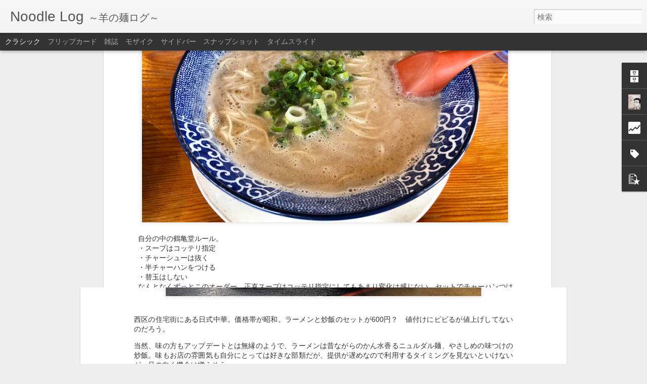

--- FILE ---
content_type: text/html; charset=UTF-8
request_url: http://men.okavva.com/b/stats?style=BLACK_TRANSPARENT&timeRange=ALL_TIME&token=APq4FmBARY6P0vj27df7903wW8nF4t-OBhY82y7TgWgFvWMGzatUeQbWV_DjVdWZokPUIU0rtZQhBTO14Yt4Q_G5qFCVMMvaTw&v=0&action=initial&widgetId=Stats1&responseType=js
body_size: 259
content:
{"total":599884,"sparklineOptions":{"backgroundColor":{"fillOpacity":0.1,"fill":"#000000"},"series":[{"areaOpacity":0.3,"color":"#202020"}]},"sparklineData":[[0,13],[1,16],[2,14],[3,25],[4,39],[5,23],[6,13],[7,5],[8,30],[9,18],[10,14],[11,3],[12,6],[13,23],[14,28],[15,9],[16,35],[17,94],[18,61],[19,20],[20,11],[21,50],[22,11],[23,8],[24,1],[25,3],[26,1],[27,40],[28,89],[29,89]],"nextTickMs":1800000}

--- FILE ---
content_type: text/html; charset=UTF-8
request_url: http://men.okavva.com/b/stats?style=BLACK_TRANSPARENT&timeRange=ALL_TIME&token=APq4FmAh5qRvRyoo5jK3G76XUJim-lzLrNH-uxkoFmaZRfSGVC50wnQzbnlaF5MU59w-7zZAxYUVsmUlgCqGKamhV3-SZ1TTlw&v=0&action=initial&widgetId=Stats1&responseType=js
body_size: 259
content:
{"total":599884,"sparklineOptions":{"backgroundColor":{"fillOpacity":0.1,"fill":"#000000"},"series":[{"areaOpacity":0.3,"color":"#202020"}]},"sparklineData":[[0,13],[1,16],[2,14],[3,25],[4,39],[5,23],[6,13],[7,5],[8,30],[9,18],[10,14],[11,3],[12,6],[13,23],[14,28],[15,9],[16,35],[17,94],[18,61],[19,20],[20,11],[21,50],[22,11],[23,8],[24,1],[25,3],[26,1],[27,40],[28,89],[29,89]],"nextTickMs":1800000}

--- FILE ---
content_type: text/javascript; charset=UTF-8
request_url: http://men.okavva.com/?v=0&action=initial&widgetId=Stats1&responseType=js&xssi_token=AOuZoY7DsytL8RdVYiK0Od8Ae1RXbHWe-A%3A1769625909774
body_size: 402
content:
try {
_WidgetManager._HandleControllerResult('Stats1', 'initial',{'title': '\u30da\u30fc\u30b8\u30d3\u30e5\u30fc\u306e\u5408\u8a08', 'showGraphicalCounter': true, 'showAnimatedCounter': false, 'showSparkline': false, 'statsUrl': '//men.okavva.com/b/stats?style\x3dBLACK_TRANSPARENT\x26timeRange\x3dALL_TIME\x26token\x3dAPq4FmAh5qRvRyoo5jK3G76XUJim-lzLrNH-uxkoFmaZRfSGVC50wnQzbnlaF5MU59w-7zZAxYUVsmUlgCqGKamhV3-SZ1TTlw'});
} catch (e) {
  if (typeof log != 'undefined') {
    log('HandleControllerResult failed: ' + e);
  }
}


--- FILE ---
content_type: text/javascript; charset=UTF-8
request_url: http://men.okavva.com/?v=0&action=initial&widgetId=Profile1&responseType=js&xssi_token=AOuZoY7DsytL8RdVYiK0Od8Ae1RXbHWe-A%3A1769625909774
body_size: 776
content:
try {
_WidgetManager._HandleControllerResult('Profile1', 'initial',{'title': '\u81ea\u5df1\u7d39\u4ecb', 'team': false, 'location': '', 'showlocation': true, 'occupation': '', 'showoccupation': false, 'aboutme': '\u6771\u6d77\u570f\u3067\u98df\u3079\u305f\u9eba\u985e\u306e\u5099\u5fd8\u9332\u30022020\u5e74\u3042\u305f\u308a\u304b\u3089\u6d3b\u52d5\u518d\u958b\u3002\u30e9\u30fc\u30e1\u30f3\u306f\u597d\u304d\u3067\u3059\u304c\u3001\u30e9\u30fc\u30e1\u30f3\u5c4b\u3092\u76ee\u6307\u3057\u3066\u81ea\u7531\u306b\u79fb\u52d5\u3067\u304d\u308b\u751f\u6d3b\u3067\u306f\u306a\u3044\u306e\u3067\u3001\u751f\u6d3b\u570f\u306e\u5c3e\u5f35\u5730\u57df\u306e\u5e97\u304c\u4e2d\u5fc3\u3002', 'showaboutme': true, 'displayname': '\u7f8a', 'profileLogo': '//www.blogger.com/img/logo-16.png', 'hasgoogleprofile': false, 'userUrl': 'https://www.blogger.com/profile/11939567298383388326', 'photo': {'url': '//blogger.googleusercontent.com/img/b/R29vZ2xl/AVvXsEiCvXTXU1RHN8xCyr5KdGOZmNwci45bmbf53X1A4oJo_PzbhioV2rLOqfTiIJxLjBS7lB2hh8gXvN6wLqJ_ATSLfGyYt0eoDlbOgU4Lq8ii58halo15-7eQ6E0TU9IM2A/s113/*', 'width': 62, 'height': 80, 'alt': '\u81ea\u5206\u306e\u5199\u771f'}, 'viewProfileMsg': '\u8a73\u7d30\u30d7\u30ed\u30d5\u30a3\u30fc\u30eb\u3092\u8868\u793a', 'isDisplayable': true});
} catch (e) {
  if (typeof log != 'undefined') {
    log('HandleControllerResult failed: ' + e);
  }
}


--- FILE ---
content_type: text/javascript; charset=UTF-8
request_url: http://men.okavva.com/?v=0&action=initial&widgetId=Stats1&responseType=js&xssi_token=AOuZoY7DsytL8RdVYiK0Od8Ae1RXbHWe-A%3A1769625909774
body_size: 403
content:
try {
_WidgetManager._HandleControllerResult('Stats1', 'initial',{'title': '\u30da\u30fc\u30b8\u30d3\u30e5\u30fc\u306e\u5408\u8a08', 'showGraphicalCounter': true, 'showAnimatedCounter': false, 'showSparkline': false, 'statsUrl': '//men.okavva.com/b/stats?style\x3dBLACK_TRANSPARENT\x26timeRange\x3dALL_TIME\x26token\x3dAPq4FmBARY6P0vj27df7903wW8nF4t-OBhY82y7TgWgFvWMGzatUeQbWV_DjVdWZokPUIU0rtZQhBTO14Yt4Q_G5qFCVMMvaTw'});
} catch (e) {
  if (typeof log != 'undefined') {
    log('HandleControllerResult failed: ' + e);
  }
}


--- FILE ---
content_type: text/javascript; charset=UTF-8
request_url: http://men.okavva.com/?v=0&action=initial&widgetId=BlogArchive1&responseType=js&xssi_token=AOuZoY7DsytL8RdVYiK0Od8Ae1RXbHWe-A%3A1769625909774
body_size: 903
content:
try {
_WidgetManager._HandleControllerResult('BlogArchive1', 'initial',{'data': [{'url': 'http://men.okavva.com/2025/02/', 'name': '2\u6708 2025', 'expclass': 'expanded', 'post-count': 1}, {'url': 'http://men.okavva.com/2025/01/', 'name': '1\u6708 2025', 'expclass': 'collapsed', 'post-count': 2}, {'url': 'http://men.okavva.com/2023/06/', 'name': '6\u6708 2023', 'expclass': 'collapsed', 'post-count': 3}, {'url': 'http://men.okavva.com/2023/05/', 'name': '5\u6708 2023', 'expclass': 'collapsed', 'post-count': 2}, {'url': 'http://men.okavva.com/2023/02/', 'name': '2\u6708 2023', 'expclass': 'collapsed', 'post-count': 3}, {'url': 'http://men.okavva.com/2022/12/', 'name': '12\u6708 2022', 'expclass': 'collapsed', 'post-count': 9}, {'url': 'http://men.okavva.com/2022/11/', 'name': '11\u6708 2022', 'expclass': 'collapsed', 'post-count': 2}, {'url': 'http://men.okavva.com/2022/09/', 'name': '9\u6708 2022', 'expclass': 'collapsed', 'post-count': 14}, {'url': 'http://men.okavva.com/2022/05/', 'name': '5\u6708 2022', 'expclass': 'collapsed', 'post-count': 1}, {'url': 'http://men.okavva.com/2022/03/', 'name': '3\u6708 2022', 'expclass': 'collapsed', 'post-count': 3}, {'url': 'http://men.okavva.com/2022/02/', 'name': '2\u6708 2022', 'expclass': 'collapsed', 'post-count': 19}, {'url': 'http://men.okavva.com/2021/08/', 'name': '8\u6708 2021', 'expclass': 'collapsed', 'post-count': 1}, {'url': 'http://men.okavva.com/2021/06/', 'name': '6\u6708 2021', 'expclass': 'collapsed', 'post-count': 5}, {'url': 'http://men.okavva.com/2021/05/', 'name': '5\u6708 2021', 'expclass': 'collapsed', 'post-count': 43}, {'url': 'http://men.okavva.com/2021/01/', 'name': '1\u6708 2021', 'expclass': 'collapsed', 'post-count': 20}, {'url': 'http://men.okavva.com/2020/12/', 'name': '12\u6708 2020', 'expclass': 'collapsed', 'post-count': 21}, {'url': 'http://men.okavva.com/2020/11/', 'name': '11\u6708 2020', 'expclass': 'collapsed', 'post-count': 7}, {'url': 'http://men.okavva.com/2020/10/', 'name': '10\u6708 2020', 'expclass': 'collapsed', 'post-count': 13}, {'url': 'http://men.okavva.com/2020/09/', 'name': '9\u6708 2020', 'expclass': 'collapsed', 'post-count': 7}, {'url': 'http://men.okavva.com/2020/08/', 'name': '8\u6708 2020', 'expclass': 'collapsed', 'post-count': 17}, {'url': 'http://men.okavva.com/2020/07/', 'name': '7\u6708 2020', 'expclass': 'collapsed', 'post-count': 13}, {'url': 'http://men.okavva.com/2020/06/', 'name': '6\u6708 2020', 'expclass': 'collapsed', 'post-count': 27}, {'url': 'http://men.okavva.com/2020/05/', 'name': '5\u6708 2020', 'expclass': 'collapsed', 'post-count': 3}, {'url': 'http://men.okavva.com/2020/04/', 'name': '4\u6708 2020', 'expclass': 'collapsed', 'post-count': 14}, {'url': 'http://men.okavva.com/2020/03/', 'name': '3\u6708 2020', 'expclass': 'collapsed', 'post-count': 23}, {'url': 'http://men.okavva.com/2020/02/', 'name': '2\u6708 2020', 'expclass': 'collapsed', 'post-count': 16}, {'url': 'http://men.okavva.com/2020/01/', 'name': '1\u6708 2020', 'expclass': 'collapsed', 'post-count': 17}, {'url': 'http://men.okavva.com/2019/12/', 'name': '12\u6708 2019', 'expclass': 'collapsed', 'post-count': 1}, {'url': 'http://men.okavva.com/2018/11/', 'name': '11\u6708 2018', 'expclass': 'collapsed', 'post-count': 6}, {'url': 'http://men.okavva.com/2018/09/', 'name': '9\u6708 2018', 'expclass': 'collapsed', 'post-count': 33}, {'url': 'http://men.okavva.com/2018/08/', 'name': '8\u6708 2018', 'expclass': 'collapsed', 'post-count': 9}, {'url': 'http://men.okavva.com/2018/07/', 'name': '7\u6708 2018', 'expclass': 'collapsed', 'post-count': 28}, {'url': 'http://men.okavva.com/2018/06/', 'name': '6\u6708 2018', 'expclass': 'collapsed', 'post-count': 10}, {'url': 'http://men.okavva.com/2018/05/', 'name': '5\u6708 2018', 'expclass': 'collapsed', 'post-count': 2}, {'url': 'http://men.okavva.com/2018/04/', 'name': '4\u6708 2018', 'expclass': 'collapsed', 'post-count': 14}, {'url': 'http://men.okavva.com/2018/03/', 'name': '3\u6708 2018', 'expclass': 'collapsed', 'post-count': 13}, {'url': 'http://men.okavva.com/2018/02/', 'name': '2\u6708 2018', 'expclass': 'collapsed', 'post-count': 14}, {'url': 'http://men.okavva.com/2018/01/', 'name': '1\u6708 2018', 'expclass': 'collapsed', 'post-count': 26}, {'url': 'http://men.okavva.com/2017/12/', 'name': '12\u6708 2017', 'expclass': 'collapsed', 'post-count': 21}, {'url': 'http://men.okavva.com/2017/11/', 'name': '11\u6708 2017', 'expclass': 'collapsed', 'post-count': 26}, {'url': 'http://men.okavva.com/2017/10/', 'name': '10\u6708 2017', 'expclass': 'collapsed', 'post-count': 15}, {'url': 'http://men.okavva.com/2017/09/', 'name': '9\u6708 2017', 'expclass': 'collapsed', 'post-count': 16}, {'url': 'http://men.okavva.com/2017/08/', 'name': '8\u6708 2017', 'expclass': 'collapsed', 'post-count': 21}, {'url': 'http://men.okavva.com/2017/07/', 'name': '7\u6708 2017', 'expclass': 'collapsed', 'post-count': 28}, {'url': 'http://men.okavva.com/2017/06/', 'name': '6\u6708 2017', 'expclass': 'collapsed', 'post-count': 21}, {'url': 'http://men.okavva.com/2017/05/', 'name': '5\u6708 2017', 'expclass': 'collapsed', 'post-count': 12}, {'url': 'http://men.okavva.com/2017/04/', 'name': '4\u6708 2017', 'expclass': 'collapsed', 'post-count': 27}, {'url': 'http://men.okavva.com/2017/03/', 'name': '3\u6708 2017', 'expclass': 'collapsed', 'post-count': 10}, {'url': 'http://men.okavva.com/2017/02/', 'name': '2\u6708 2017', 'expclass': 'collapsed', 'post-count': 3}, {'url': 'http://men.okavva.com/2017/01/', 'name': '1\u6708 2017', 'expclass': 'collapsed', 'post-count': 10}, {'url': 'http://men.okavva.com/2016/12/', 'name': '12\u6708 2016', 'expclass': 'collapsed', 'post-count': 24}, {'url': 'http://men.okavva.com/2016/11/', 'name': '11\u6708 2016', 'expclass': 'collapsed', 'post-count': 20}, {'url': 'http://men.okavva.com/2016/10/', 'name': '10\u6708 2016', 'expclass': 'collapsed', 'post-count': 14}, {'url': 'http://men.okavva.com/2016/09/', 'name': '9\u6708 2016', 'expclass': 'collapsed', 'post-count': 20}, {'url': 'http://men.okavva.com/2016/08/', 'name': '8\u6708 2016', 'expclass': 'collapsed', 'post-count': 23}, {'url': 'http://men.okavva.com/2016/07/', 'name': '7\u6708 2016', 'expclass': 'collapsed', 'post-count': 17}, {'url': 'http://men.okavva.com/2016/06/', 'name': '6\u6708 2016', 'expclass': 'collapsed', 'post-count': 35}, {'url': 'http://men.okavva.com/2016/05/', 'name': '5\u6708 2016', 'expclass': 'collapsed', 'post-count': 6}, {'url': 'http://men.okavva.com/2016/04/', 'name': '4\u6708 2016', 'expclass': 'collapsed', 'post-count': 29}, {'url': 'http://men.okavva.com/2016/03/', 'name': '3\u6708 2016', 'expclass': 'collapsed', 'post-count': 19}, {'url': 'http://men.okavva.com/2016/02/', 'name': '2\u6708 2016', 'expclass': 'collapsed', 'post-count': 18}, {'url': 'http://men.okavva.com/2016/01/', 'name': '1\u6708 2016', 'expclass': 'collapsed', 'post-count': 21}, {'url': 'http://men.okavva.com/2015/12/', 'name': '12\u6708 2015', 'expclass': 'collapsed', 'post-count': 27}, {'url': 'http://men.okavva.com/2015/11/', 'name': '11\u6708 2015', 'expclass': 'collapsed', 'post-count': 25}, {'url': 'http://men.okavva.com/2015/10/', 'name': '10\u6708 2015', 'expclass': 'collapsed', 'post-count': 14}, {'url': 'http://men.okavva.com/2015/09/', 'name': '9\u6708 2015', 'expclass': 'collapsed', 'post-count': 6}, {'url': 'http://men.okavva.com/2015/08/', 'name': '8\u6708 2015', 'expclass': 'collapsed', 'post-count': 11}, {'url': 'http://men.okavva.com/2015/07/', 'name': '7\u6708 2015', 'expclass': 'collapsed', 'post-count': 13}, {'url': 'http://men.okavva.com/2015/06/', 'name': '6\u6708 2015', 'expclass': 'collapsed', 'post-count': 25}, {'url': 'http://men.okavva.com/2015/05/', 'name': '5\u6708 2015', 'expclass': 'collapsed', 'post-count': 35}, {'url': 'http://men.okavva.com/2015/04/', 'name': '4\u6708 2015', 'expclass': 'collapsed', 'post-count': 30}, {'url': 'http://men.okavva.com/2015/03/', 'name': '3\u6708 2015', 'expclass': 'collapsed', 'post-count': 32}, {'url': 'http://men.okavva.com/2015/02/', 'name': '2\u6708 2015', 'expclass': 'collapsed', 'post-count': 32}, {'url': 'http://men.okavva.com/2015/01/', 'name': '1\u6708 2015', 'expclass': 'collapsed', 'post-count': 35}, {'url': 'http://men.okavva.com/2014/12/', 'name': '12\u6708 2014', 'expclass': 'collapsed', 'post-count': 45}, {'url': 'http://men.okavva.com/2014/11/', 'name': '11\u6708 2014', 'expclass': 'collapsed', 'post-count': 78}], 'toggleopen': 'MONTHLY-1738335600000', 'style': 'FLAT', 'title': '\u30d6\u30ed\u30b0 \u30a2\u30fc\u30ab\u30a4\u30d6'});
} catch (e) {
  if (typeof log != 'undefined') {
    log('HandleControllerResult failed: ' + e);
  }
}
